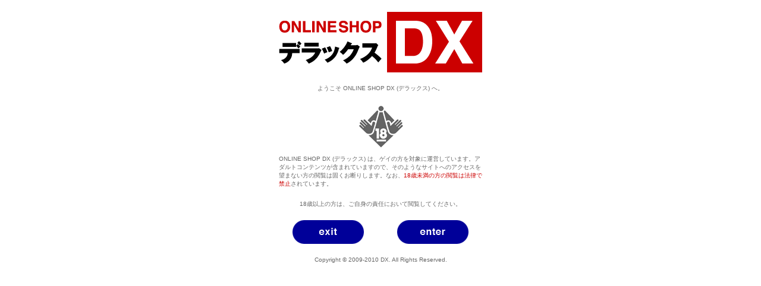

--- FILE ---
content_type: text/html
request_url: https://shop-dx.com/
body_size: 1303
content:
<!DOCTYPE html PUBLIC "-//W3C//DTD HTML 4.01 Transitional//EN" "http://www.w3.org/TR/html4/loose.dtd">

<META HTTP-EQUIV="content-type" CONTENT="text/html;CHARSET=SHIFT_JIS">

<HTML LANG="ja">

<HEAD>
<META NAME="keywords" CONTENT="ゲイ, gay,ホモ,homo,バディ,BADI,ジーメン,G-men,ゲイ雑誌,ホモ雑誌,ゲイビデオ,ホモビデオ,ゲイショップ,通信販売,デカマラ,おかま,ホモセクシュアル,バイセクシュアル,体育会,マッチョ,ガタイ,イケメン,外専,スーツ専,ホスト,リーマン,SG,アダルトグッズ,ゲイグッズ,ラブオイル,勃起薬,コンドーム,コックリング,イカオウ,アナル,フィスト,デラックス,DX, 送料無料,アダルト,DVD,ニューハーフ,女装,ガチムチ">
<meta name="Description" content="DX（デラックス）では、ゲイビデオ、ホモビデオ、ゲイ雑誌、アダルトグッズなどを販売しています。年中無休で電話でのご注文も歓迎いたします。5000円以上のお買い上げで送料無料、代金引換手数料無料です。">
<META HTTP-EQUIV="content-type" CONTENT="text/html;CHARSET=SHIFT_JIS">

<TITLE>ONLINE SHOP DX (デラックス)</TITLE>
<link rel="shortcut icon" href="shop/favicon.ico" type="image/vnd.microsoft.icon">
<STYLE TYPE="text/css">
TD {color: #666666;font-size: 10px;line-height: 14px;font-family: Helvetica, sans-serif}
</STYLE>

</HEAD>

<BODY BGCOLOR="#ffffff" TEXT="#666666" LINK="#000099" VLINK="#000099" ALINK="#000099" LEFTMARGIN="0" TOPMARGIN="0" MARGINWIDTH="0" MARGINHEIGHT="0">

<CENTER>

<TABLE BORDER="0" WIDTH="362" CELLSPACING="10" CELLPADDING="0">
<TR>
<TD COLSPAN="2" ALIGN="center">
<!--スペース1*10--><IMG SRC="img/space.gif" BORDER="0" WIDTH="1" HEIGHT="10" ALT=""><BR>
<IMG SRC="img/dx_logo_342102.gif" WIDTH="342" HEIGHT="102" BORDER="0" ALT="ONLINE SHOP DX (デラックス)"><BR>
</TD>
</TR>

<TR>
<TD COLSPAN="2" ALIGN="center">
<!--スペース1*10--><IMG SRC="img/space.gif" BORDER="0" WIDTH="1" HEIGHT="10" ALT=""><BR>
ようこそ&nbsp;ONLINE&nbsp;SHOP&nbsp;DX&nbsp;(デラックス)&nbsp;へ。<BR>
<!--スペース1*10--><IMG SRC="img/space.gif" BORDER="0" WIDTH="1" HEIGHT="10" ALT=""><BR>
</TD>
</TR>

<TR>
<TD COLSPAN="2" ALIGN="center">
<IMG SRC="img/stop18.gif" WIDTH="75" HEIGHT="75" BORDER="0" ALT="18禁"><BR>
</TD>
</TR>

<TR>
<TD COLSPAN="2" ALIGN="left">
ONLINE&nbsp;SHOP&nbsp;DX&nbsp;(デラックス)&nbsp;は、ゲイの方を対象に運営しています。アダルトコンテンツが含まれていますので、そのようなサイトへのアクセスを望まない方の閲覧は固くお断りします。なお、<FONT COLOR="#cc0000">18歳未満の方の閲覧は法律で禁止</FONT>されています。<BR>
</TD>
</TR>

<TR>
<TD COLSPAN="2" ALIGN="center">
<!--スペース1*10--><IMG SRC="img/space.gif" BORDER="0" WIDTH="1" HEIGHT="10" ALT=""><BR>
18歳以上の方は、ご自身の責任において閲覧してください。<BR>
<!--スペース1*10--><IMG SRC="img/space.gif" BORDER="0" WIDTH="1" HEIGHT="10" ALT=""><BR>
</TD>
</TR>

<TR>
<TD ALIGN="center">
<A HREF="http://www.yahoo.co.jp" TARGET="_self"><IMG SRC="img/exit.gif" onmouseover="this .src='img/exit_hover.gif'" onmouseout="this .src='img/exit.gif'" BORDER="0" WIDTH="120" HEIGHT="40" ALT="exit (他のサイトへ移動する。)"></A><BR>
</TD>

<TD ALIGN="center">
<A HREF="./dx" TARGET="_self"><IMG SRC="img/enter.gif" onmouseover="this .src='img/enter_hover.gif'" onmouseout="this .src='img/enter.gif'" BORDER="0" WIDTH="120" HEIGHT="40" ALT="enter (入店する。)"></A><BR>
</TD>
</TR>

<TR>
<TD COLSPAN="2" ALIGN="center">
<!--スペース1*10--><IMG SRC="img/space.gif" BORDER="0" WIDTH="1" HEIGHT="10" ALT=""><BR>
<!--▼コピーライト▼-->
Copyright&nbsp;&copy;&nbsp;2009-2010&nbsp;DX.&nbsp;All&nbsp;Rights&nbsp;Reserved.<BR>
<!--スペース1*10--><IMG SRC="img/space.gif" BORDER="0" WIDTH="1" HEIGHT="10" ALT=""><BR>
</TD>
</TR>
</TABLE>

</CENTER>

</BODY>

</HTML>